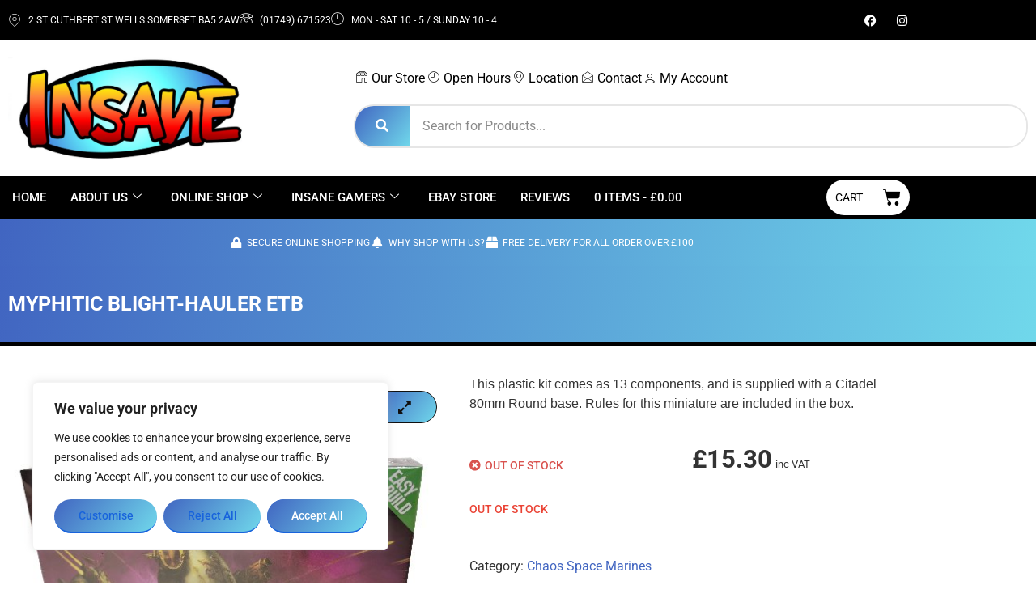

--- FILE ---
content_type: text/css
request_url: https://www.insanegames.com/wp-content/uploads/elementor/css/post-1532.css?ver=1769087007
body_size: 24858
content:
.elementor-1532 .elementor-element.elementor-element-7a7e894:not(.elementor-motion-effects-element-type-background), .elementor-1532 .elementor-element.elementor-element-7a7e894 > .elementor-motion-effects-container > .elementor-motion-effects-layer{background-color:#000000;}.elementor-1532 .elementor-element.elementor-element-7a7e894{transition:background 0.3s, border 0.3s, border-radius 0.3s, box-shadow 0.3s;}.elementor-1532 .elementor-element.elementor-element-7a7e894 > .elementor-background-overlay{transition:background 0.3s, border-radius 0.3s, opacity 0.3s;}.elementor-bc-flex-widget .elementor-1532 .elementor-element.elementor-element-066c5ae.elementor-column .elementor-widget-wrap{align-items:center;}.elementor-1532 .elementor-element.elementor-element-066c5ae.elementor-column.elementor-element[data-element_type="column"] > .elementor-widget-wrap.elementor-element-populated{align-content:center;align-items:center;}.elementor-widget-icon-list .elementor-icon-list-item:not(:last-child):after{border-color:var( --e-global-color-text );}.elementor-widget-icon-list .elementor-icon-list-icon i{color:var( --e-global-color-primary );}.elementor-widget-icon-list .elementor-icon-list-icon svg{fill:var( --e-global-color-primary );}.elementor-widget-icon-list .elementor-icon-list-item > .elementor-icon-list-text, .elementor-widget-icon-list .elementor-icon-list-item > a{font-family:var( --e-global-typography-text-font-family ), Sans-serif;font-weight:var( --e-global-typography-text-font-weight );}.elementor-widget-icon-list .elementor-icon-list-text{color:var( --e-global-color-secondary );}.elementor-1532 .elementor-element.elementor-element-da15235 .elementor-icon-list-items:not(.elementor-inline-items) .elementor-icon-list-item:not(:last-child){padding-block-end:calc(50px/2);}.elementor-1532 .elementor-element.elementor-element-da15235 .elementor-icon-list-items:not(.elementor-inline-items) .elementor-icon-list-item:not(:first-child){margin-block-start:calc(50px/2);}.elementor-1532 .elementor-element.elementor-element-da15235 .elementor-icon-list-items.elementor-inline-items .elementor-icon-list-item{margin-inline:calc(50px/2);}.elementor-1532 .elementor-element.elementor-element-da15235 .elementor-icon-list-items.elementor-inline-items{margin-inline:calc(-50px/2);}.elementor-1532 .elementor-element.elementor-element-da15235 .elementor-icon-list-items.elementor-inline-items .elementor-icon-list-item:after{inset-inline-end:calc(-50px/2);}.elementor-1532 .elementor-element.elementor-element-da15235 .elementor-icon-list-icon i{color:#FFFFFF;transition:color 0.3s;}.elementor-1532 .elementor-element.elementor-element-da15235 .elementor-icon-list-icon svg{fill:#FFFFFF;transition:fill 0.3s;}.elementor-1532 .elementor-element.elementor-element-da15235{--e-icon-list-icon-size:16px;--icon-vertical-offset:0px;}.elementor-1532 .elementor-element.elementor-element-da15235 .elementor-icon-list-item > .elementor-icon-list-text, .elementor-1532 .elementor-element.elementor-element-da15235 .elementor-icon-list-item > a{font-family:"Roboto", Sans-serif;font-size:12px;font-weight:400;text-transform:uppercase;}.elementor-1532 .elementor-element.elementor-element-da15235 .elementor-icon-list-text{color:#FFFFFF;transition:color 0.3s;}.elementor-1532 .elementor-element.elementor-element-f6b6f08{--grid-template-columns:repeat(0, auto);--icon-size:15px;--grid-column-gap:5px;--grid-row-gap:0px;}.elementor-1532 .elementor-element.elementor-element-f6b6f08 .elementor-widget-container{text-align:right;}.elementor-1532 .elementor-element.elementor-element-f6b6f08 .elementor-social-icon{background-color:#000000;}.elementor-1532 .elementor-element.elementor-element-30e8c88{margin-top:10px;margin-bottom:10px;}.elementor-widget-image .widget-image-caption{color:var( --e-global-color-text );font-family:var( --e-global-typography-text-font-family ), Sans-serif;font-weight:var( --e-global-typography-text-font-weight );}.elementor-1532 .elementor-element.elementor-element-31231fc{text-align:start;}.elementor-bc-flex-widget .elementor-1532 .elementor-element.elementor-element-6ab1bf4.elementor-column .elementor-widget-wrap{align-items:center;}.elementor-1532 .elementor-element.elementor-element-6ab1bf4.elementor-column.elementor-element[data-element_type="column"] > .elementor-widget-wrap.elementor-element-populated{align-content:center;align-items:center;}.elementor-1532 .elementor-element.elementor-element-5262c76 .elementor-icon-list-icon i{color:#000000;transition:color 0.3s;}.elementor-1532 .elementor-element.elementor-element-5262c76 .elementor-icon-list-icon svg{fill:#000000;transition:fill 0.3s;}.elementor-1532 .elementor-element.elementor-element-5262c76 .elementor-icon-list-item:hover .elementor-icon-list-icon i{color:#FEBA20;}.elementor-1532 .elementor-element.elementor-element-5262c76 .elementor-icon-list-item:hover .elementor-icon-list-icon svg{fill:#FEBA20;}.elementor-1532 .elementor-element.elementor-element-5262c76{--e-icon-list-icon-size:14px;--icon-vertical-offset:0px;}.elementor-1532 .elementor-element.elementor-element-5262c76 .elementor-icon-list-item > .elementor-icon-list-text, .elementor-1532 .elementor-element.elementor-element-5262c76 .elementor-icon-list-item > a{font-family:"Roboto", Sans-serif;font-weight:400;}.elementor-1532 .elementor-element.elementor-element-5262c76 .elementor-icon-list-item:hover .elementor-icon-list-text{color:#FEBA20;}.elementor-1532 .elementor-element.elementor-element-5262c76 .elementor-icon-list-text{transition:color 0.3s;}.elementor-1532 .elementor-element.elementor-element-378ed8f .shopengine-advanced-search .shopengine-category-select-wraper{display:none;}.rtl .elementor-1532 .elementor-element.elementor-element-378ed8f.elementor-align-right .shopengine-category-select-wraper:before{right:auto;left:0;}.rtl .elementor-1532 .elementor-element.elementor-element-378ed8f.elementor-align-left .shopengine-category-select-wraper:before{left:auto;right:0;}.elementor-1532 .elementor-element.elementor-element-378ed8f .shopengine-advanced-search .shopengine-search-product{grid-template-columns:repeat(2, 1fr);}.elementor-1532 .elementor-element.elementor-element-378ed8f .shopengine-advanced-search .shopengine-category-name{display:none;}.elementor-1532 .elementor-element.elementor-element-378ed8f .shopengine-advanced-search .search-input-group :is(  button, input, select ){height:38px;}.elementor-1532 .elementor-element.elementor-element-378ed8f .shopengine-advanced-search .search-input-group{overflow:hidden;border-radius:25px 25px 25px 25px;}.rtl .elementor-1532 .elementor-element.elementor-element-378ed8f .shopengine-advanced-search .search-input-group{overflow:hidden;border-radius:25px 25px 25px 25px;}.elementor-1532 .elementor-element.elementor-element-378ed8f .shopengine-advanced-search :is( .search-input-group ){border-style:solid;border-width:1px 1px 1px 1px;}.rtl .elementor-1532 .elementor-element.elementor-element-378ed8f .shopengine-advanced-search :is( .search-input-group ){border-width:1px 1px 1px 1px;}.elementor-1532 .elementor-element.elementor-element-378ed8f .shopengine-advanced-search .search-input-group input,
					.elementor-1532 .elementor-element.elementor-element-378ed8f .shopengine-advanced-search .search-input-group input::placeholder{color:#3E3E3E;}.elementor-1532 .elementor-element.elementor-element-378ed8f .shopengine-advanced-search .search-input-group :is(  input ){background:#ffffff;}.elementor-1532 .elementor-element.elementor-element-378ed8f .shopengine-advanced-search .search-input-group :is( input, input::placeholder ){font-size:16px;font-weight:400;}.elementor-1532 .elementor-element.elementor-element-378ed8f .shopengine-advanced-search .search-input-group :is(  button ) i, .elementor-1532 .elementor-element.elementor-element-378ed8f .shopengine-search-text{color:#3E3E3E;}.elementor-1532 .elementor-element.elementor-element-378ed8f .shopengine-advanced-search :is( .search-input-group button, .search-input-group ){background:#E6E6E6;border-color:#E6E6E6;}.elementor-1532 .elementor-element.elementor-element-378ed8f .shopengine-advanced-search .search-input-group :is(  button ){flex:0 0 40px;}.elementor-1532 .elementor-element.elementor-element-378ed8f .shopengine-advanced-search .search-input-group :is( select ){color:#3E3E3E;font-size:15px;font-weight:500;line-height:18px;}.elementor-1532 .elementor-element.elementor-element-378ed8f .shopengine-category-select-wraper{background-color:#E6E6E6;}.elementor-1532 .elementor-element.elementor-element-378ed8f .shopengine-ele-nav-search-select{background-color:transparent;}.elementor-1532 .elementor-element.elementor-element-378ed8f .shopengine-search-result-container{left:0px;width:calc(100% - 0px);}.rtl .elementor-1532 .elementor-element.elementor-element-378ed8f .shopengine-search-result-container{right:0px;width:calc(100% - 0px);}.elementor-1532 .elementor-element.elementor-element-378ed8f .shopengine-advanced-search .shopengine-search-product__item--title a{color:#3E3E3E;font-size:15px;font-weight:500;line-height:18px;}.elementor-1532 .elementor-element.elementor-element-378ed8f .shopengine-advanced-search .shopengine-search-product__item--title a:hover{color:#F03D3F;}.elementor-1532 .elementor-element.elementor-element-378ed8f .shopengine-advanced-search .shopengine-search-product__item--price ins .amount{color:#101010;}.elementor-1532 .elementor-element.elementor-element-378ed8f .shopengine-advanced-search .shopengine-search-product__item--price del .amount{color:#999999;}.elementor-1532 .elementor-element.elementor-element-378ed8f .shopengine-advanced-search .shopengine-search-product__item--price .amount{font-size:14px;font-weight:500;}.elementor-1532 .elementor-element.elementor-element-378ed8f .shopengine-advanced-search .shopengine-discount-badge{display:none;color:#ffffff;}.elementor-1532 .elementor-element.elementor-element-378ed8f .shopengine-advanced-search .shopengine-discount-badge {background-color:#F54F29;}.elementor-1532 .elementor-element.elementor-element-378ed8f .shopengine-advanced-search .shopengine-search-product__item--price .shopengine-discount-badge{font-size:14px;font-weight:500;}.elementor-1532 .elementor-element.elementor-element-378ed8f .shopengine-advanced-search .shopengine-product-rating .star-rating, .elementor-1532 .elementor-element.elementor-element-378ed8f .shopengine-advanced-search .shopengine-product-rating .rating-count{font-size:10px;}.elementor-1532 .elementor-element.elementor-element-378ed8f .shopengine-product-rating .star-rating::before{color:#fec42d;}.elementor-1532 .elementor-element.elementor-element-378ed8f .shopengine-product-rating .star-rating span::before{color:#fec42d;}.elementor-1532 .elementor-element.elementor-element-378ed8f .shopengine-product-rating .rating-count{color:#858585;}.elementor-1532 .elementor-element.elementor-element-378ed8f .shopengine-search-more-btn{color:#565969;}.elementor-1532 .elementor-element.elementor-element-378ed8f .shopengine-advanced-search .shopengine-search-more-btn{background-color:rgba(86, 89, 105, 0.1);}.elementor-1532 .elementor-element.elementor-element-378ed8f .shopengine-advanced-search .shopengine-search-product__item:hover .shopengine-search-more-btn{background-color:#F03D3F;}.elementor-1532 .elementor-element.elementor-element-378ed8f .shopengine-advanced-search .shopengine-search-product__item{padding:10px 10px 10px 10px;}.rtl .elementor-1532 .elementor-element.elementor-element-378ed8f .shopengine-advanced-search .shopengine-search-product__item{padding:10px 10px 10px 10px;}.elementor-1532 .elementor-element.elementor-element-378ed8f .shopengine-advanced-search :is( .shopengine-product-search-result, .shopengine-search-product__item){border-style:solid;border-width:1px 1px 1px 1px;border-color:#E6E6E6;}.rtl .elementor-1532 .elementor-element.elementor-element-378ed8f .shopengine-advanced-search :is( .shopengine-product-search-result, .shopengine-search-product__item){border-width:1px 1px 1px 1px;}.elementor-1532 .elementor-element.elementor-element-378ed8f .shopengine-search-more-products{color:#F03D3F;}.elementor-1532 .elementor-element.elementor-element-378ed8f .shopengine-search-more-products:hover{color:#bd1517;}.elementor-1532 .elementor-element.elementor-element-0a20764 > .elementor-container > .elementor-column > .elementor-widget-wrap{align-content:center;align-items:center;}.elementor-1532 .elementor-element.elementor-element-0a20764:not(.elementor-motion-effects-element-type-background), .elementor-1532 .elementor-element.elementor-element-0a20764 > .elementor-motion-effects-container > .elementor-motion-effects-layer{background-color:#000000;}.elementor-1532 .elementor-element.elementor-element-0a20764{transition:background 0.3s, border 0.3s, border-radius 0.3s, box-shadow 0.3s;padding:5px 0px 5px 0px;}.elementor-1532 .elementor-element.elementor-element-0a20764 > .elementor-background-overlay{transition:background 0.3s, border-radius 0.3s, opacity 0.3s;}.elementor-bc-flex-widget .elementor-1532 .elementor-element.elementor-element-7b01b20.elementor-column .elementor-widget-wrap{align-items:center;}.elementor-1532 .elementor-element.elementor-element-7b01b20.elementor-column.elementor-element[data-element_type="column"] > .elementor-widget-wrap.elementor-element-populated{align-content:center;align-items:center;}.elementor-1532 .elementor-element.elementor-element-19c7fb3 .elementskit-navbar-nav .elementskit-submenu-panel > li > a{background-color:#000000;text-transform:uppercase;padding:15px 15px 15px 15px;color:#FFFFFF;}.elementor-1532 .elementor-element.elementor-element-19c7fb3 .elementskit-navbar-nav .elementskit-submenu-panel{background-color:#000000;border-radius:0px 0px 0px 0px;min-width:220px;}.elementor-1532 .elementor-element.elementor-element-19c7fb3 .elementskit-menu-container{height:30px;background-color:#000000;border-radius:0px 0px 0px 0px;}.elementor-1532 .elementor-element.elementor-element-19c7fb3 .elementskit-navbar-nav > li > a{text-transform:uppercase;color:#FFFFFF;border-style:none;padding:0px 15px 0px 15px;}.elementor-1532 .elementor-element.elementor-element-19c7fb3 .elementskit-navbar-nav > li > a:hover{color:#FEBA20;}.elementor-1532 .elementor-element.elementor-element-19c7fb3 .elementskit-navbar-nav > li > a:focus{color:#FEBA20;}.elementor-1532 .elementor-element.elementor-element-19c7fb3 .elementskit-navbar-nav > li > a:active{color:#FEBA20;}.elementor-1532 .elementor-element.elementor-element-19c7fb3 .elementskit-navbar-nav > li:hover > a{color:#FEBA20;}.elementor-1532 .elementor-element.elementor-element-19c7fb3 .elementskit-navbar-nav > li:hover > a .elementskit-submenu-indicator{color:#FEBA20;}.elementor-1532 .elementor-element.elementor-element-19c7fb3 .elementskit-navbar-nav > li > a:hover .elementskit-submenu-indicator{color:#FEBA20;}.elementor-1532 .elementor-element.elementor-element-19c7fb3 .elementskit-navbar-nav > li > a:focus .elementskit-submenu-indicator{color:#FEBA20;}.elementor-1532 .elementor-element.elementor-element-19c7fb3 .elementskit-navbar-nav > li > a:active .elementskit-submenu-indicator{color:#FEBA20;}.elementor-1532 .elementor-element.elementor-element-19c7fb3 .elementskit-navbar-nav > li.current-menu-item > a{color:#FEBA20;}.elementor-1532 .elementor-element.elementor-element-19c7fb3 .elementskit-navbar-nav > li.current-menu-ancestor > a{color:#FEBA20;}.elementor-1532 .elementor-element.elementor-element-19c7fb3 .elementskit-navbar-nav > li.current-menu-ancestor > a .elementskit-submenu-indicator{color:#FEBA20;}.elementor-1532 .elementor-element.elementor-element-19c7fb3 .elementskit-navbar-nav > li > a .elementskit-submenu-indicator{color:#FFFFFF;fill:#FFFFFF;}.elementor-1532 .elementor-element.elementor-element-19c7fb3 .elementskit-navbar-nav > li > a .ekit-submenu-indicator-icon{color:#FFFFFF;fill:#FFFFFF;}.elementor-1532 .elementor-element.elementor-element-19c7fb3 .elementskit-navbar-nav .elementskit-submenu-panel > li > a:hover{color:#FEBA20;}.elementor-1532 .elementor-element.elementor-element-19c7fb3 .elementskit-navbar-nav .elementskit-submenu-panel > li > a:focus{color:#FEBA20;}.elementor-1532 .elementor-element.elementor-element-19c7fb3 .elementskit-navbar-nav .elementskit-submenu-panel > li > a:active{color:#FEBA20;}.elementor-1532 .elementor-element.elementor-element-19c7fb3 .elementskit-navbar-nav .elementskit-submenu-panel > li:hover > a{color:#FEBA20;}.elementor-1532 .elementor-element.elementor-element-19c7fb3 .elementskit-navbar-nav .elementskit-submenu-panel > li.current-menu-item > a{color:#FEBA20 !important;}.elementor-1532 .elementor-element.elementor-element-19c7fb3 .elementskit-submenu-panel{padding:15px 0px 15px 0px;}.elementor-1532 .elementor-element.elementor-element-19c7fb3 .elementskit-menu-hamburger{float:left;}.elementor-1532 .elementor-element.elementor-element-19c7fb3 .elementskit-menu-hamburger .elementskit-menu-hamburger-icon{background-color:#FFFFFF;}.elementor-1532 .elementor-element.elementor-element-19c7fb3 .elementskit-menu-hamburger > .ekit-menu-icon{color:#FFFFFF;}.elementor-1532 .elementor-element.elementor-element-19c7fb3 .elementskit-menu-hamburger:hover .elementskit-menu-hamburger-icon{background-color:#FEBA20;}.elementor-1532 .elementor-element.elementor-element-19c7fb3 .elementskit-menu-hamburger:hover > .ekit-menu-icon{color:#FEBA20;}.elementor-1532 .elementor-element.elementor-element-19c7fb3 .elementskit-menu-close{color:rgba(51, 51, 51, 1);}.elementor-1532 .elementor-element.elementor-element-19c7fb3 .elementskit-menu-close:hover{color:rgba(0, 0, 0, 0.5);}.elementor-bc-flex-widget .elementor-1532 .elementor-element.elementor-element-68b9b59.elementor-column .elementor-widget-wrap{align-items:center;}.elementor-1532 .elementor-element.elementor-element-68b9b59.elementor-column.elementor-element[data-element_type="column"] > .elementor-widget-wrap.elementor-element-populated{align-content:center;align-items:center;}.elementor-1532 .elementor-element.elementor-element-979e7d0 .wpr-mini-cart-wrap{text-align:right;}.elementor-1532 .elementor-element.elementor-element-979e7d0 .wpr-mini-cart-btn-icon{color:#000000;font-size:22px;}.elementor-1532 .elementor-element.elementor-element-979e7d0 .wpr-mini-cart-btn-icon svg{fill:#000000;width:22px;height:22px;}.elementor-1532 .elementor-element.elementor-element-979e7d0 .wpr-mini-cart-toggle-btn{color:#000000;background-color:#FFFFFF;border-color:#E8E8E8;padding:11px 11px 11px 11px;border-style:none;border-radius:25px 25px 25px 25px;}.elementor-1532 .elementor-element.elementor-element-979e7d0 .wpr-mini-cart-toggle-btn, .elementor-1532 .elementor-element.elementor-element-979e7d0 .wpr-mini-cart-icon-count{font-size:14px;text-transform:uppercase;font-style:normal;}.elementor-1532 .elementor-element.elementor-element-979e7d0 .wpr-mini-cart-btn-text{margin-right:25px;}.elementor-1532 .elementor-element.elementor-element-979e7d0 .wpr-mini-cart-btn-price{margin-right:25px;}.elementor-1532 .elementor-element.elementor-element-979e7d0 .wpr-mini-cart-icon-count{color:#FFF;background-color:#f0431c;font-size:16px;width:33px;height:33px;bottom:72%;left:72%;}.elementor-1532 .elementor-element.elementor-element-1110a66:not(.elementor-motion-effects-element-type-background), .elementor-1532 .elementor-element.elementor-element-1110a66 > .elementor-motion-effects-container > .elementor-motion-effects-layer{background-color:transparent;background-image:linear-gradient(100deg, #4165C1 0%, #70D8EB 100%);}.elementor-1532 .elementor-element.elementor-element-1110a66{border-style:solid;border-width:0px 0px 0px 0px;border-color:#000000;transition:background 0.3s, border 0.3s, border-radius 0.3s, box-shadow 0.3s;}.elementor-1532 .elementor-element.elementor-element-1110a66 > .elementor-background-overlay{transition:background 0.3s, border-radius 0.3s, opacity 0.3s;}.elementor-bc-flex-widget .elementor-1532 .elementor-element.elementor-element-b93f8b7.elementor-column .elementor-widget-wrap{align-items:center;}.elementor-1532 .elementor-element.elementor-element-b93f8b7.elementor-column.elementor-element[data-element_type="column"] > .elementor-widget-wrap.elementor-element-populated{align-content:center;align-items:center;}.elementor-1532 .elementor-element.elementor-element-e63dd29 > .elementor-widget-container{padding:10px 0px 10px 0px;}.elementor-1532 .elementor-element.elementor-element-e63dd29 .elementor-icon-list-items:not(.elementor-inline-items) .elementor-icon-list-item:not(:last-child){padding-block-end:calc(50px/2);}.elementor-1532 .elementor-element.elementor-element-e63dd29 .elementor-icon-list-items:not(.elementor-inline-items) .elementor-icon-list-item:not(:first-child){margin-block-start:calc(50px/2);}.elementor-1532 .elementor-element.elementor-element-e63dd29 .elementor-icon-list-items.elementor-inline-items .elementor-icon-list-item{margin-inline:calc(50px/2);}.elementor-1532 .elementor-element.elementor-element-e63dd29 .elementor-icon-list-items.elementor-inline-items{margin-inline:calc(-50px/2);}.elementor-1532 .elementor-element.elementor-element-e63dd29 .elementor-icon-list-items.elementor-inline-items .elementor-icon-list-item:after{inset-inline-end:calc(-50px/2);}.elementor-1532 .elementor-element.elementor-element-e63dd29 .elementor-icon-list-icon i{color:#FFFFFF;transition:color 0.3s;}.elementor-1532 .elementor-element.elementor-element-e63dd29 .elementor-icon-list-icon svg{fill:#FFFFFF;transition:fill 0.3s;}.elementor-1532 .elementor-element.elementor-element-e63dd29{--e-icon-list-icon-size:14px;--icon-vertical-offset:0px;}.elementor-1532 .elementor-element.elementor-element-e63dd29 .elementor-icon-list-item > .elementor-icon-list-text, .elementor-1532 .elementor-element.elementor-element-e63dd29 .elementor-icon-list-item > a{font-family:"Roboto", Sans-serif;font-size:12px;font-weight:400;text-transform:uppercase;}.elementor-1532 .elementor-element.elementor-element-e63dd29 .elementor-icon-list-text{color:#FFFFFF;transition:color 0.3s;}.elementor-1532 .elementor-element.elementor-element-e63dd29 .elementor-icon-list-item:hover .elementor-icon-list-text{color:#FEBA20;}@media(min-width:768px){.elementor-1532 .elementor-element.elementor-element-7b01b20{width:88.858%;}.elementor-1532 .elementor-element.elementor-element-68b9b59{width:10.447%;}}@media(max-width:1024px){.elementor-1532 .elementor-element.elementor-element-5262c76 .elementor-icon-list-item > .elementor-icon-list-text, .elementor-1532 .elementor-element.elementor-element-5262c76 .elementor-icon-list-item > a{font-size:13px;}.elementor-1532 .elementor-element.elementor-element-378ed8f .shopengine-advanced-search .shopengine-category-select-wraper{display:none;}.elementor-1532 .elementor-element.elementor-element-19c7fb3 .elementskit-nav-identity-panel{padding:10px 0px 10px 0px;}.elementor-1532 .elementor-element.elementor-element-19c7fb3 .elementskit-menu-container{max-width:350px;border-radius:0px 0px 0px 0px;}.elementor-1532 .elementor-element.elementor-element-19c7fb3 .elementskit-navbar-nav > li > a{color:#FFFFFF;padding:10px 15px 10px 15px;}.elementor-1532 .elementor-element.elementor-element-19c7fb3 .elementskit-navbar-nav .elementskit-submenu-panel > li > a{padding:15px 15px 15px 15px;color:#FFFFFF;}.elementor-1532 .elementor-element.elementor-element-19c7fb3 .elementskit-navbar-nav .elementskit-submenu-panel{border-radius:0px 0px 0px 0px;}.elementor-1532 .elementor-element.elementor-element-19c7fb3 .elementskit-menu-hamburger{padding:8px 8px 8px 8px;width:45px;border-radius:3px;}.elementor-1532 .elementor-element.elementor-element-19c7fb3 .elementskit-menu-close{padding:8px 8px 8px 8px;margin:12px 12px 12px 12px;width:45px;border-radius:3px;}.elementor-1532 .elementor-element.elementor-element-19c7fb3 .elementskit-nav-logo > img{max-width:250px;max-height:96px;}.elementor-1532 .elementor-element.elementor-element-19c7fb3 .elementskit-nav-logo{margin:5px 0px 5px 0px;padding:0px 0px 0px 0px;}}@media(max-width:767px){.elementor-1532 .elementor-element.elementor-element-f6b6f08 .elementor-widget-container{text-align:center;}.elementor-1532 .elementor-element.elementor-element-f6b6f08 > .elementor-widget-container{margin:6px 0px 0px 0px;}.elementor-1532 .elementor-element.elementor-element-a81d349{width:50%;}.elementor-1532 .elementor-element.elementor-element-31231fc{text-align:center;}.elementor-1532 .elementor-element.elementor-element-6ab1bf4{width:50%;}.elementor-1532 .elementor-element.elementor-element-378ed8f .shopengine-advanced-search .shopengine-category-select-wraper{display:none;}.elementor-1532 .elementor-element.elementor-element-7b01b20{width:50%;}.elementor-1532 .elementor-element.elementor-element-19c7fb3 .elementskit-nav-logo > img{max-width:260px;max-height:100px;}.elementor-1532 .elementor-element.elementor-element-68b9b59{width:50%;}.elementor-1532 .elementor-element.elementor-element-b93f8b7{width:100%;}}

--- FILE ---
content_type: text/css
request_url: https://www.insanegames.com/wp-content/uploads/elementor/css/post-1753.css?ver=1769087007
body_size: 3093
content:
.elementor-1753 .elementor-element.elementor-element-559a184:not(.elementor-motion-effects-element-type-background), .elementor-1753 .elementor-element.elementor-element-559a184 > .elementor-motion-effects-container > .elementor-motion-effects-layer{background-color:#000000;}.elementor-1753 .elementor-element.elementor-element-559a184{transition:background 0.3s, border 0.3s, border-radius 0.3s, box-shadow 0.3s;padding:25px 0px 25px 0px;}.elementor-1753 .elementor-element.elementor-element-559a184 > .elementor-background-overlay{transition:background 0.3s, border-radius 0.3s, opacity 0.3s;}.elementor-1753 .elementor-element.elementor-element-04d2747 .elementor-element-populated a{color:#FFFFFF;}.elementor-widget-icon-list .elementor-icon-list-item:not(:last-child):after{border-color:var( --e-global-color-text );}.elementor-widget-icon-list .elementor-icon-list-icon i{color:var( --e-global-color-primary );}.elementor-widget-icon-list .elementor-icon-list-icon svg{fill:var( --e-global-color-primary );}.elementor-widget-icon-list .elementor-icon-list-item > .elementor-icon-list-text, .elementor-widget-icon-list .elementor-icon-list-item > a{font-family:var( --e-global-typography-text-font-family ), Sans-serif;font-weight:var( --e-global-typography-text-font-weight );}.elementor-widget-icon-list .elementor-icon-list-text{color:var( --e-global-color-secondary );}.elementor-1753 .elementor-element.elementor-element-72ac204 .elementor-icon-list-items:not(.elementor-inline-items) .elementor-icon-list-item:not(:last-child){padding-block-end:calc(50px/2);}.elementor-1753 .elementor-element.elementor-element-72ac204 .elementor-icon-list-items:not(.elementor-inline-items) .elementor-icon-list-item:not(:first-child){margin-block-start:calc(50px/2);}.elementor-1753 .elementor-element.elementor-element-72ac204 .elementor-icon-list-items.elementor-inline-items .elementor-icon-list-item{margin-inline:calc(50px/2);}.elementor-1753 .elementor-element.elementor-element-72ac204 .elementor-icon-list-items.elementor-inline-items{margin-inline:calc(-50px/2);}.elementor-1753 .elementor-element.elementor-element-72ac204 .elementor-icon-list-items.elementor-inline-items .elementor-icon-list-item:after{inset-inline-end:calc(-50px/2);}.elementor-1753 .elementor-element.elementor-element-72ac204 .elementor-icon-list-icon i{transition:color 0.3s;}.elementor-1753 .elementor-element.elementor-element-72ac204 .elementor-icon-list-icon svg{transition:fill 0.3s;}.elementor-1753 .elementor-element.elementor-element-72ac204{--e-icon-list-icon-size:14px;--icon-vertical-offset:0px;}.elementor-1753 .elementor-element.elementor-element-72ac204 .elementor-icon-list-item > .elementor-icon-list-text, .elementor-1753 .elementor-element.elementor-element-72ac204 .elementor-icon-list-item > a{font-family:"Roboto", Sans-serif;font-weight:400;}.elementor-1753 .elementor-element.elementor-element-72ac204 .elementor-icon-list-text{color:#FFFFFF;transition:color 0.3s;}.elementor-widget-image .widget-image-caption{color:var( --e-global-color-text );font-family:var( --e-global-typography-text-font-family ), Sans-serif;font-weight:var( --e-global-typography-text-font-weight );}

--- FILE ---
content_type: text/css
request_url: https://www.insanegames.com/wp-content/uploads/elementor/css/post-1527.css?ver=1769087007
body_size: 1952
content:
.elementor-kit-1527{--e-global-color-primary:#6EC1E4;--e-global-color-secondary:#000000;--e-global-color-text:#000000;--e-global-color-accent:#61CE70;--e-global-typography-primary-font-family:"Roboto";--e-global-typography-primary-font-weight:600;--e-global-typography-secondary-font-family:"Roboto Slab";--e-global-typography-secondary-font-weight:400;--e-global-typography-text-font-family:"Roboto";--e-global-typography-text-font-weight:400;--e-global-typography-accent-font-family:"Roboto";--e-global-typography-accent-font-weight:500;}.elementor-kit-1527 button,.elementor-kit-1527 input[type="button"],.elementor-kit-1527 input[type="submit"],.elementor-kit-1527 .elementor-button{background-color:transparent;text-decoration:none;color:#FFFFFF;background-image:linear-gradient(128deg, #4165C1 0%, #70D8EB 100%);border-style:solid;border-width:0px 0px 2px 0px;border-color:#000000;border-radius:25px 25px 25px 25px;}.elementor-kit-1527 button:hover,.elementor-kit-1527 button:focus,.elementor-kit-1527 input[type="button"]:hover,.elementor-kit-1527 input[type="button"]:focus,.elementor-kit-1527 input[type="submit"]:hover,.elementor-kit-1527 input[type="submit"]:focus,.elementor-kit-1527 .elementor-button:hover,.elementor-kit-1527 .elementor-button:focus{background-color:transparent;color:#FFFFFF;background-image:linear-gradient(83deg, #70D8EB 0%, #4165C1 100%);}.elementor-kit-1527 a{color:#4165C1;}.elementor-section.elementor-section-boxed > .elementor-container{max-width:1140px;}.e-con{--container-max-width:1140px;}.elementor-widget:not(:last-child){margin-block-end:20px;}.elementor-element{--widgets-spacing:20px 20px;--widgets-spacing-row:20px;--widgets-spacing-column:20px;}{}h1.entry-title{display:var(--page-title-display);}@media(max-width:1024px){.elementor-section.elementor-section-boxed > .elementor-container{max-width:1024px;}.e-con{--container-max-width:1024px;}}@media(max-width:767px){.elementor-section.elementor-section-boxed > .elementor-container{max-width:767px;}.e-con{--container-max-width:767px;}}

--- FILE ---
content_type: text/css
request_url: https://www.insanegames.com/wp-content/uploads/elementor/css/post-1747.css?ver=1769087215
body_size: 51738
content:
.elementor-1747 .elementor-element.elementor-element-a056b72:not(.elementor-motion-effects-element-type-background), .elementor-1747 .elementor-element.elementor-element-a056b72 > .elementor-motion-effects-container > .elementor-motion-effects-layer{background-color:transparent;background-image:linear-gradient(100deg, #4165C1 0%, #70D8EB 100%);}.elementor-1747 .elementor-element.elementor-element-a056b72{border-style:solid;border-width:0px 0px 5px 0px;border-color:#000000;transition:background 0.3s, border 0.3s, border-radius 0.3s, box-shadow 0.3s;}.elementor-1747 .elementor-element.elementor-element-a056b72 > .elementor-background-overlay{transition:background 0.3s, border-radius 0.3s, opacity 0.3s;}.elementor-1747 .elementor-element.elementor-element-df89b4b .product-title{margin:0;padding:0;color:#FFFFFF;font-size:25px;font-weight:700;text-transform:uppercase;line-height:24px;letter-spacing:0.1px;}.elementor-1747 .elementor-element.elementor-element-df89b4b > .elementor-widget-container{padding:25px 0px 25px 0px;}.elementor-1747 .elementor-element.elementor-element-4f3d198{margin-top:25px;margin-bottom:0px;}.elementor-1747 .elementor-element.elementor-element-898da1b .shopengine-product-image .woocommerce-product-gallery__image img{border-radius:25px;}.elementor-1747 .elementor-element.elementor-element-898da1b:not(.shopengine_image_gallery_position_bottom) .shopengine-gallery-wrapper{width:20%;}.elementor-1747 .elementor-element.elementor-element-898da1b.shopengine_image_gallery_position_bottom .flex-control-thumbs li{flex:0 0 20%;}.elementor-1747 .elementor-element.elementor-element-898da1b.shopengine_image_gallery_position_left .flex-viewport, .elementor-1747 .elementor-element.elementor-element-898da1b.shopengine_image_gallery_position_right .flex-viewport{width:calc(100% - 20%);}.elementor-1747 .elementor-element.elementor-element-898da1b.shopengine_image_gallery_position_left .shopengine-product-image .onsale, .elementor-1747 .elementor-element.elementor-element-898da1b.shopengine_image_gallery_position_left .shopengine-product-image-toggle{margin-left:20%;}.elementor-1747 .elementor-element.elementor-element-898da1b.shopengine_image_gallery_position_right .shopengine-product-image .onsale, .elementor-1747 .elementor-element.elementor-element-898da1b.shopengine_image_gallery_position_right .shopengine-product-image-toggle{margin-right:20%;}.elementor-1747 .elementor-element.elementor-element-898da1b .shopengine-widget .shopengine-product-image .images.woocommerce-product-gallery .flex-control-thumbs li img{border-radius:25px;}.elementor-1747 .elementor-element.elementor-element-898da1b .shopengine-product-image .flex-control-thumbs li{padding-left:5px;padding-right:5px;padding-top:5px;padding-bottom:5px;}.elementor-1747 .elementor-element.elementor-element-898da1b .shopengine-product-image .flex-control-thumbs{margin-left:-5px;margin-right:-5px;margin-top:5px;margin-bottom:-5px;}.elementor-1747 .elementor-element.elementor-element-898da1b .shopengine-product-image .product-thumbs-slider:not( .owl-loaded ){padding-left:5px;padding-right:5px;padding-top:5px;padding-bottom:5px;}.elementor-1747 .elementor-element.elementor-element-898da1b .shopengine-product-image .product-thumbs-slider .owl-stage{padding-left:5px;padding-right:5px;padding-top:5px;padding-bottom:5px;}.elementor-1747 .elementor-element.elementor-element-898da1b .shopengine-product-image .product-thumbs-slider{margin-top:5px;}.elementor-1747 .elementor-element.elementor-element-898da1b .shopengine-product-image .shopengine-product-image-toggle{color:#101010;border:1px solid #101010;box-shadow:none;-webkit-box-shadow:none;background-color:#ffffff;font-size:18px;height:40px;width:80px;border-radius:100px;}.elementor-1747 .elementor-element.elementor-element-898da1b .shopengine-product-image .shopengine-product-image-toggle svg{width:18px;}.elementor-1747 .elementor-element.elementor-element-898da1b .shopengine-product-image .onsale{color:#ffffff;background-color:#8fa775;font-size:16px;line-height:20px;height:70px;width:70px;border-radius:70px;}.elementor-1747 .elementor-element.elementor-element-898da1b .shopengine-product-image .flex-direction-nav .flex-prev:before, .shopengine-widget .shopengine-product-image .flex-direction-nav .flex-next:before{font-size:16px;color:#101010;background-color:#fff;}.elementor-bc-flex-widget .elementor-1747 .elementor-element.elementor-element-582f086.elementor-column .elementor-widget-wrap{align-items:center;}.elementor-1747 .elementor-element.elementor-element-582f086.elementor-column.elementor-element[data-element_type="column"] > .elementor-widget-wrap.elementor-element-populated{align-content:center;align-items:center;}.elementor-1747 .elementor-element.elementor-element-f4ba32c .shopengine-product-stock p{font-size:14px;font-weight:500;text-transform:uppercase;line-height:17px;}.elementor-1747 .elementor-element.elementor-element-f4ba32c .shopengine-product-stock .in-stock{color:#169543;}.elementor-1747 .elementor-element.elementor-element-f4ba32c .shopengine-product-stock .in-stock svg{fill:#169543;}.elementor-1747 .elementor-element.elementor-element-f4ba32c .shopengine-product-stock .out-of-stock{color:#d9534f;}.elementor-1747 .elementor-element.elementor-element-f4ba32c .shopengine-product-stock .out-of-stock svg{fill:#d9534f;}.elementor-1747 .elementor-element.elementor-element-f4ba32c .shopengine-product-stock .available-on-backorder{color:#ee9800;}.elementor-1747 .elementor-element.elementor-element-f4ba32c .shopengine-product-stock .available-on-backorder svg{fill:#ee9800;}.elementor-bc-flex-widget .elementor-1747 .elementor-element.elementor-element-02de975.elementor-column .elementor-widget-wrap{align-items:center;}.elementor-1747 .elementor-element.elementor-element-02de975.elementor-column.elementor-element[data-element_type="column"] > .elementor-widget-wrap.elementor-element-populated{align-content:center;align-items:center;}.elementor-1747 .elementor-element.elementor-element-992be91 .price .amount{font-size:31px;font-weight:bold;}.elementor-1747 .elementor-element.elementor-element-fdad68b .shopengine-swatches .stock{text-align:left;display:block;font-size:14px;font-weight:500;text-transform:uppercase;line-height:17px;color:#169543;}.rtl .elementor-1747 .elementor-element.elementor-element-fdad68b.elementor-align-left .shopengine-swatches .stock{text-align:right;}.rtl .elementor-1747 .elementor-element.elementor-element-fdad68b.elementor-align-right .shopengine-swatches .stock{text-align:left;}.elementor-1747 .elementor-element.elementor-element-fdad68b .shopengine-swatches table.variations{text-align:left;}.rtl .elementor-1747 .elementor-element.elementor-element-fdad68b.elementor-align-right .shopengine-swatches table.variations{text-align:left;}.rtl .elementor-1747 .elementor-element.elementor-element-fdad68b.elementor-align-left .shopengine-swatches table.variations{text-align:right;}.elementor-1747 .elementor-element.elementor-element-fdad68b .shopengine-swatches .single_variation_wrap{text-align:left;}.rtl .elementor-1747 .elementor-element.elementor-element-fdad68b.elementor-align-right .shopengine-swatches .single_variation_wrap{text-align:left;}.rtl .elementor-1747 .elementor-element.elementor-element-fdad68b.elementor-align-left .shopengine-swatches .single_variation_wrap{text-align:right;}.elementor-1747 .elementor-element.elementor-element-fdad68b > .elementor-widget-container{margin:15px 0px 0px 0px;}.elementor-1747 .elementor-element.elementor-element-fdad68b .shopengine-swatches .woocommerce-variation-description{display:block;font-size:14px;font-weight:400;line-height:18px;margin:0px 0px 15px 0px;}.elementor-1747 .elementor-element.elementor-element-fdad68b .shopengine-swatches .stock.out-of-stock{color:#EA4335;}.elementor-1747 .elementor-element.elementor-element-fdad68b .shopengine-swatches .cart  .button{font-size:15px;font-weight:600;text-transform:uppercase;line-height:18px;border-style:solid;border-color:#101010;border-radius:5px 5px 5px 5px;}.elementor-1747 .elementor-element.elementor-element-fdad68b .shopengine-swatches .cart .button{color:#FFFFFF;background-color:#101010;border-width:1px 1px 1px 1px;padding:12px 25px 12px 25px;margin:0px 10px 0px 0px;}.elementor-1747 .elementor-element.elementor-element-fdad68b .shopengine-swatches .cart .button:hover{color:#FFFFFF;}.elementor-1747 .elementor-element.elementor-element-fdad68b .shopengine-swatches .cart  .button:hover{background-color:#312b2b;border-color:#312b2b;}.rtl .elementor-1747 .elementor-element.elementor-element-fdad68b .shopengine-swatches .cart .button{border-width:1px 1px 1px 1px;padding:12px 25px 12px 25px;margin:0px 0px 0px 10px;}.rtl .elementor-1747 .elementor-element.elementor-element-fdad68b .shopengine-swatches .cart  .button{border-radius:5px 5px 5px 5px;}.elementor-1747 .elementor-element.elementor-element-fdad68b .shopengine-swatches .quantity .qty{font-size:16px;font-weight:500;letter-spacing:0.5px;color:#101010;background:#FFFFFF;padding:10px 0px 10px 0px;border-style:solid;border-color:#F2F2F2;}.rtl .elementor-1747 .elementor-element.elementor-element-fdad68b .shopengine-swatches .quantity .qty{padding:10px 0px 10px 0px;}.elementor-1747 .elementor-element.elementor-element-fdad68b .shopengine-swatches .quantity-wrap button{border-style:solid;border-color:#F2F2F2;}.elementor-1747 .elementor-element.elementor-element-fdad68b .shopengine-swatches .quantity-wrap.default .quantity .qty{border-width:2px 2px 2px 2px;border-radius:5px 5px 5px 5px;}.rtl .elementor-1747 .elementor-element.elementor-element-fdad68b .shopengine-swatches .quantity-wrap.default .quantity .qty{border-width:2px 2px 2px 2px;border-radius:5px 5px 5px 5px;}.elementor-1747 .elementor-element.elementor-element-fdad68b .shopengine-swatches .quantity-wrap.both .quantity .qty{border-width:2px 0 2px 0;border-radius:0;}.elementor-1747 .elementor-element.elementor-element-fdad68b .shopengine-swatches .quantity-wrap.both .minus{border-width:2px 2px 2px 2px;border-radius:5px 0 0 5px;}.rtl .elementor-1747 .elementor-element.elementor-element-fdad68b .shopengine-swatches .quantity-wrap.both .minus{border-width:2px 2px 2px 2px;border-radius:5px 5px 0 0;}.elementor-1747 .elementor-element.elementor-element-fdad68b .shopengine-swatches .quantity-wrap.both .plus{border-width:2px 2px 2px 2px;border-radius:0 5px 5px 0;}.rtl .elementor-1747 .elementor-element.elementor-element-fdad68b .shopengine-swatches .quantity-wrap.both .plus{border-width:2px 2px 2px 2px;border-radius:0 0 5px 5px;}.elementor-1747 .elementor-element.elementor-element-fdad68b .shopengine-swatches .quantity-wrap.before .quantity .qty{border-width:2px 2px 2px 0;border-radius:0 5px 5px 0;}.rtl .elementor-1747 .elementor-element.elementor-element-fdad68b .shopengine-swatches .quantity-wrap.before .quantity .qty{border-width:2px 0 2px 2px;border-radius:0 0 5px 5px;}.elementor-1747 .elementor-element.elementor-element-fdad68b .shopengine-swatches .quantity-wrap.before .plus{border-width:2px 2px 0 2px;border-radius:5px 0 0 0;}.rtl .elementor-1747 .elementor-element.elementor-element-fdad68b .shopengine-swatches .quantity-wrap.before .plus{border-width:2px 2px 0 2px;}.elementor-1747 .elementor-element.elementor-element-fdad68b .shopengine-swatches .quantity-wrap.before .minus{border-width:2px 2px 2px 2px;border-radius:0 0 0 5px;}.rtl .elementor-1747 .elementor-element.elementor-element-fdad68b .shopengine-swatches .quantity-wrap.before .minus{border-width:2px 2px 2px 2px;border-radius:0 5px 0 0;}.elementor-1747 .elementor-element.elementor-element-fdad68b .shopengine-swatches .quantity-wrap.after .quantity .qty{border-width:2px 0 2px 2px;border-radius:5px 0 0 5px;}.rtl .elementor-1747 .elementor-element.elementor-element-fdad68b .shopengine-swatches .quantity-wrap.after .quantity .qty{border-width:2px 2px 2px 0;border-radius:5px 5px 0 0;}.elementor-1747 .elementor-element.elementor-element-fdad68b .shopengine-swatches .quantity-wrap.after .plus{border-width:2px 2px 0 2px;border-radius:0 5px 0 0;}.rtl .elementor-1747 .elementor-element.elementor-element-fdad68b .shopengine-swatches .quantity-wrap.after .plus{border-width:2px 2px 0 2px;border-radius:0 0 0 5px;}.elementor-1747 .elementor-element.elementor-element-fdad68b .shopengine-swatches .quantity-wrap.after .minus{border-width:2px 2px 2px 2px;border-radius:0 0 5px 0;}.rtl .elementor-1747 .elementor-element.elementor-element-fdad68b .shopengine-swatches .quantity-wrap.after .minus{border-width:2px 2px 2px 2px;}.elementor-1747 .elementor-element.elementor-element-fdad68b .shopengine-swatches .quantity-wrap{margin:0px 10px 0px 0px;}.rtl .elementor-1747 .elementor-element.elementor-element-fdad68b .shopengine-swatches .quantity-wrap{margin:0px 0px 0px 10px;}.elementor-1747 .elementor-element.elementor-element-fdad68b .shopengine-swatches .variations label, .elementor-1747 .elementor-element.elementor-element-fdad68b .shopengine-swatches .variations select{font-size:14px;font-weight:500;line-height:18px;}.elementor-1747 .elementor-element.elementor-element-fdad68b .shopengine-swatches .variations td.label, .elementor-1747 .elementor-element.elementor-element-fdad68b .shopengine-swatches .variations th.label{color:#101010;}.elementor-1747 .elementor-element.elementor-element-fdad68b .shopengine-swatches .variations td.select, .elementor-1747 .elementor-element.elementor-element-fdad68b .shopengine-swatches .variations th.select{color:#101010;}.elementor-1747 .elementor-element.elementor-element-fdad68b .shopengine-swatches .variations tr{flex-direction:row;margin:0px 0px 15px 0px;gap:15px;}.elementor-1747 .elementor-element.elementor-element-fdad68b .shopengine-swatches .variations td.label{width:60px;}.elementor-1747 .elementor-element.elementor-element-fdad68b .shopengine-swatches .variations td.value{width:100%;}.elementor-1747 .elementor-element.elementor-element-fdad68b .shopengine-swatches .woocommerce-variation-description p{color:#666666;}.rtl .elementor-1747 .elementor-element.elementor-element-fdad68b .shopengine-swatches .woocommerce-variation-description{margin:0px 0px 15px 0px;}.elementor-1747 .elementor-element.elementor-element-fdad68b .shopengine-swatches :is(.price, .price del, .price ins ){font-size:18px;font-weight:700;line-height:24px;color:#101010;}.elementor-1747 .elementor-element.elementor-element-fdad68b .shopengine-swatches .price ins .amount{background:transparent;color:#101010;}.elementor-1747 .elementor-element.elementor-element-fdad68b .shopengine-swatches .shopengine-badge{color:#FFFFFF;background:#EA4335;font-size:12px;line-height:20px;}.elementor-1747 .elementor-element.elementor-element-fdad68b .shopengine-swatches .woocommerce-variation-price{margin:0px 0px 15px 0px;display:block;}.rtl .elementor-1747 .elementor-element.elementor-element-fdad68b .shopengine-swatches .woocommerce-variation-price{margin:0px 0px 15px 0px;display:block;}.rtl .elementor-1747 .elementor-element.elementor-element-fdad68b .shopengine-swatches .variations tr{margin:0px 0px 15px 0px;}.elementor-1747 .elementor-element.elementor-element-fdad68b .shopengine-swatches .variations{margin:0px 0px 15px 0px;}.rtl .elementor-1747 .elementor-element.elementor-element-fdad68b .shopengine-swatches .variations{margin:0px 0px 15px 0px;}.elementor-1747 .elementor-element.elementor-element-fdad68b .shopengine-swatches .variations select{color:#101010;border-style:solid;border-width:2px 2px 2px 2px;border-color:#F2F2F2;border-radius:0px 0px 0px 0px;}.rtl .elementor-1747 .elementor-element.elementor-element-fdad68b .shopengine-swatches .variations select{border-width:2px 2px 2px 2px;border-radius:0px 0px 0px 0px;}.elementor-1747 .elementor-element.elementor-element-fdad68b .shopengine-swatches .shopengine_swatches .swatch.swatch_color{width:30px;height:30px;}.elementor-1747 .elementor-element.elementor-element-fdad68b .shopengine-swatches .shopengine_swatches .swatch_color{border-radius:100px;border-style:solid;border-width:2px 2px 2px 2px;border-color:#F2F2F2;}.rtl .elementor-1747 .elementor-element.elementor-element-fdad68b .shopengine-swatches .shopengine_swatches .swatch_color{border-width:2px 2px 2px 2px;}.elementor-1747 .elementor-element.elementor-element-fdad68b .shopengine-swatches .shopengine_swatches .swatch_color.selected{border-color:#101010;}.elementor-1747 .elementor-element.elementor-element-fdad68b .shopengine-swatches .shopengine_swatches .swatch.swatch_image{width:30px;height:30px;}.elementor-1747 .elementor-element.elementor-element-fdad68b .shopengine-swatches .shopengine_swatches .swatch_image{border-radius:100px;border-style:solid;border-width:2px 2px 2px 2px;border-color:#F2F2F2;}.rtl .elementor-1747 .elementor-element.elementor-element-fdad68b .shopengine-swatches .shopengine_swatches .swatch_image{border-width:2px 2px 2px 2px;}.elementor-1747 .elementor-element.elementor-element-fdad68b .shopengine-swatches .shopengine_swatches .swatch_image.selected{border-color:#101010;}.elementor-1747 .elementor-element.elementor-element-fdad68b .shopengine-swatches .shopengine_swatches .swatch.swatch_label{min-width:30px;min-height:30px;}.elementor-1747 .elementor-element.elementor-element-fdad68b .shopengine-swatches .shopengine_swatches .swatch_label{border-radius:5px;border-style:solid;border-width:2px 2px 2px 2px;border-color:#F2F2F2;color:#272626 !important;background-color:#f1f1f1 !important;}.rtl .elementor-1747 .elementor-element.elementor-element-fdad68b .shopengine-swatches .shopengine_swatches .swatch_label{border-width:2px 2px 2px 2px;}.elementor-1747 .elementor-element.elementor-element-fdad68b .shopengine-swatches .shopengine_swatches .swatch_label.selected{border-color:#101010;}.elementor-1747 .elementor-element.elementor-element-fdad68b .shopengine-swatches .shopengine-wishlist.badge{font-size:15px;color:#101010;background:#FFFFFF;border-style:solid;border-width:2px 2px 2px 2px;border-color:#F2F2F2;border-radius:5px 5px 5px 5px;padding:12px 25px 12px 25px;margin:0px 10px 0px 0px;}.elementor-1747 .elementor-element.elementor-element-fdad68b .shopengine-swatches :is(.shopengine-wishlist.badge.active,.shopengine-wishlist.badge:hover){color:#FFFFFF;background:#101010;border-color:#101010;}.rtl .elementor-1747 .elementor-element.elementor-element-fdad68b .shopengine-swatches .shopengine-wishlist.badge{border-width:2px 2px 2px 2px;border-radius:5px 5px 5px 5px;padding:12px 25px 12px 25px;margin:0px 0px 0px 10px;}.elementor-1747 .elementor-element.elementor-element-fdad68b .shopengine-swatches .shopengine-comparison.badge{font-size:15px;color:#101010;background:#FFFFFF;border-style:solid;border-width:2px 2px 2px 2px;border-color:#F2F2F2;border-radius:5px 5px 5px 5px;padding:12px 25px 12px 25px;margin:0px 10px 0px 0px;}.elementor-1747 .elementor-element.elementor-element-fdad68b .shopengine-swatches :is(.shopengine-comparison.badge.active, .shopengine-comparison.badge:hover){color:#FFFFFF;background:#101010;border-color:#101010;}.rtl .elementor-1747 .elementor-element.elementor-element-fdad68b .shopengine-swatches .shopengine-comparison.badge{border-width:2px 2px 2px 2px;border-radius:5px 5px 5px 5px;padding:12px 25px 12px 25px;margin:0px 0px 0px 10px;}.elementor-1747 .elementor-element.elementor-element-4887d42 > .elementor-widget-container{margin:15px 0px 0px 0px;}.elementor-1747 .elementor-element.elementor-element-4887d42 .shopengine-product-meta .sku_wrapper{display:block;}.elementor-1747 .elementor-element.elementor-element-4887d42.shopengine-layout-inline .shopengine-product-meta .sku_wrapper{display:inline-block;}.elementor-1747 .elementor-element.elementor-element-4887d42 .shopengine-product-meta .posted_in{display:block;}.elementor-1747 .elementor-element.elementor-element-4887d42.shopengine-layout-inline .shopengine-product-meta .posted_in{display:inline-block;}.elementor-1747 .elementor-element.elementor-element-4887d42 .shopengine-product-meta .products-page-cats{display:block;}.elementor-1747 .elementor-element.elementor-element-4887d42.shopengine-layout-inline .shopengine-product-meta  .products-page-cats{display:inline-block;}.elementor-1747 .elementor-element.elementor-element-4887d42 .shopengine-product-meta .tagged_as{display:block;}.elementor-1747 .elementor-element.elementor-element-4887d42.shopengine-layout-inline .shopengine-product-meta .tagged_as{display:inline-block;}.elementor-1747 .elementor-element.elementor-element-4887d42 .shopengine-product-meta .product_meta :is(.sku_wrapper, .posted_in, .tagged_as){padding:0px 0px 8px 0px;color:#101010;}.rtl .elementor-1747 .elementor-element.elementor-element-4887d42 .shopengine-product-meta .product_meta :is(.sku_wrapper, .posted_in, .tagged_as){padding:0px 0px 8px 0px;}.elementor-1747 .elementor-element.elementor-element-4887d42 .shopengine-product-meta .product_meta :is(a, span, .sku_wrapper, .posted_in, .tagged_as){font-size:14px;font-weight:500;line-height:17px;}.elementor-1747 .elementor-element.elementor-element-4887d42 .shopengine-product-meta .product_meta :is(.sku, .posted_in a, .tagged_as a){color:#a0a0a0;font-size:14px;font-weight:500;line-height:17px;}.elementor-1747 .elementor-element.elementor-element-4887d42 .shopengine-product-meta .product_meta :is(.posted_in a, .tagged_as a):hover{color:#101010;}.elementor-1747 .elementor-element.elementor-element-39899ed{padding:25px 0px 25px 0px;}.elementor-1747 .elementor-element.elementor-element-aaa6f0b div.shopengine-product-tabs #review_form #respond .comment-form .form-submit{text-align:left !important;}.rtl .elementor-1747 .elementor-element.elementor-element-aaa6f0b.tabs-submit-btn-align-left div.shopengine-product-tabs #review_form #respond .comment-form .form-submit{text-align:right !important;}.rtl .elementor-1747 .elementor-element.elementor-element-aaa6f0b.tabs-submit-btn-align-right div.shopengine-product-tabs #review_form #respond .comment-form .form-submit{text-align:left !important;}.elementor-1747 .elementor-element.elementor-element-aaa6f0b div.shopengine-product-tabs #review_form #respond .comment-form .form-submit input#submit{float:none;font-size:15px;font-weight:500;line-height:19px;color:#fff !important;background-color:#3A3A3A !important;border-style:solid;border-width:1px 1px 1px 1px;border-color:#3A3A3A;border-radius:3px 3px 3px 3px !important;padding:10px 25px 10px 25px !important;}.elementor-1747 .elementor-element.elementor-element-aaa6f0b .woocommerce-tabs ul.tabs li a{font-size:18px;font-weight:600;line-height:22px;color:#070707;padding:0px 0px 0px 0px !important;}.elementor-1747 .elementor-element.elementor-element-aaa6f0b div.shopengine-product-tabs div.woocommerce-tabs .wc-tabs li a{border-style:solid !important;border-width:0px 0px 0px 0px !important;}.rtl .elementor-1747 .elementor-element.elementor-element-aaa6f0b div.shopengine-product-tabs div.woocommerce-tabs .wc-tabs li a{border-width:0px 0px 0px 0px !important;}.elementor-1747 .elementor-element.elementor-element-aaa6f0b .woocommerce-tabs ul.tabs :is(li.active a, li:hover a ){color:#4165C1;}.elementor-1747 .elementor-element.elementor-element-aaa6f0b div.shopengine-product-tabs div.woocommerce-tabs .wc-tabs .shopengine-tabs-line{border-color:#4165C1;}.elementor-1747 .elementor-element.elementor-element-aaa6f0b  div.shopengine-product-tabs div.woocommerce-tabs .wc-tabs .shopengine-tabs-line{width:52px !important;}.elementor-1747 .elementor-element.elementor-element-aaa6f0b .shopengine-product-tabs .wc-tabs .shopengine-tabs-line{border-width:3px 0px 3px 0px;}.rtl .elementor-1747 .elementor-element.elementor-element-aaa6f0b .shopengine-product-tabs .wc-tabs .shopengine-tabs-line{border-width:3px 0px 3px 0px;}.elementor-1747 .elementor-element.elementor-element-aaa6f0b .shopengine-product-tabs div.woocommerce-tabs .wc-tabs .shopengine-tabs-line{height:calc(100% + 3px + 3px);top:-3px;}.elementor-1747 .elementor-element.elementor-element-aaa6f0b .woocommerce-tabs ul.tabs li:not(:last-child) a{margin-right:25px;}.rtl .elementor-1747 .elementor-element.elementor-element-aaa6f0b .woocommerce-tabs ul.tabs li:not(:last-child) a{margin-left:25px;}.elementor-1747 .elementor-element.elementor-element-aaa6f0b div.shopengine-product-tabs div.woocommerce-tabs .wc-tabs{border-style:solid !important;border-color:#EFEFEF !important;}.rtl .elementor-1747 .elementor-element.elementor-element-aaa6f0b .woocommerce-tabs ul.tabs li a{padding:0px 0px 0px 0px !important;}.elementor-1747 .elementor-element.elementor-element-aaa6f0b .woocommerce-tabs ul.tabs{padding:25px 0px 25px 0px !important;margin:0;}.rtl .elementor-1747 .elementor-element.elementor-element-aaa6f0b .woocommerce-tabs ul.tabs{padding:25px 0px 25px 0px !important;margin:0;}.elementor-1747 .elementor-element.elementor-element-aaa6f0b div.shopengine-product-tabs .woocommerce-Tabs-panel > h2:first-child,
					.elementor-1747 .elementor-element.elementor-element-aaa6f0b div.shopengine-product-tabs .woocommerce-Tabs-panel .comment-reply-title{display:block !important;}.elementor-1747 .elementor-element.elementor-element-aaa6f0b div.shopengine-product-tabs .woocommerce-Tabs-panel > h2:first-child,
					.elementor-1747 .elementor-element.elementor-element-aaa6f0b div.shopengine-product-tabs .woocommerce-Tabs-panel .woocommerce-Reviews-title{color:#101010;padding:0px 0px 20px 0px !important;}.rtl .elementor-1747 .elementor-element.elementor-element-aaa6f0b div.shopengine-product-tabs .woocommerce-Tabs-panel > h2:first-child,
					.rtl .elementor-1747 .elementor-element.elementor-element-aaa6f0b div.shopengine-product-tabs .woocommerce-Tabs-panel .woocommerce-Reviews-title{padding:0px 0px 20px 0px !important;}.elementor-1747 .elementor-element.elementor-element-aaa6f0b .shopengine-product-tabs .woocommerce-Tabs-panel{padding:25px 0px 25px 0px !important;margin:0;}.rtl .elementor-1747 .elementor-element.elementor-element-aaa6f0b .shopengine-product-tabs .woocommerce-Tabs-panel{padding:25px 0px 25px 0px !important;margin:0;}.elementor-1747 .elementor-element.elementor-element-aaa6f0b .shopengine-product-tabs tr :is(td, th, p){font-size:16px;font-weight:400;line-height:19px;}.elementor-1747 .elementor-element.elementor-element-aaa6f0b .shopengine-product-tabs table tr:not(:last-child){border-color:#f2f2f2;}.elementor-1747 .elementor-element.elementor-element-aaa6f0b .shopengine-product-tabs tr td{padding:15px 35px 15px 35px;background:#fdfdfd;}.rtl .elementor-1747 .elementor-element.elementor-element-aaa6f0b .shopengine-product-tabs tr td{padding:15px 35px 15px 35px;}.elementor-1747 .elementor-element.elementor-element-aaa6f0b .shopengine-product-tabs tr th{padding:15px 35px 15px 35px;color:#888888;background:#f8f8f8;width:25%;}.rtl .elementor-1747 .elementor-element.elementor-element-aaa6f0b .shopengine-product-tabs tr th{padding:15px 35px 15px 35px;}.elementor-1747 .elementor-element.elementor-element-aaa6f0b .shopengine-product-tabs tr td p{color:#101010;}.elementor-1747 .elementor-element.elementor-element-aaa6f0b .shopengine-product-tabs .woocommerce-product-attributes-item__value a{color:#000000 !important;text-decoration:none !important;}.elementor-1747 .elementor-element.elementor-element-aaa6f0b .shopengine-product-tabs .shop_attributes a{color:#000000 !important;text-decoration:none !important;}.elementor-1747 .elementor-element.elementor-element-aaa6f0b .shopengine-product-tabs .woocommerce-product-attributes-item__value a:hover{color:#0000ff !important;}.elementor-1747 .elementor-element.elementor-element-aaa6f0b .shopengine-product-tabs .shop_attributes a:hover{color:#0000ff !important;}.elementor-1747 .elementor-element.elementor-element-aaa6f0b .shopengine-product-tabs #reviews .se-rating-container h2{color:#101010;font-size:14px;font-weight:400;line-height:17px;}.elementor-1747 .elementor-element.elementor-element-aaa6f0b .shopengine-product-tabs .se-rating-container .se-avg-rating{color:#101010;font-size:48px;font-weight:600;line-height:46px;}.elementor-1747 .elementor-element.elementor-element-aaa6f0b .shopengine-product-tabs .se-rating-container .se-avg-count{color:#101010;font-size:16px;font-weight:600;line-height:19px;}.elementor-1747 .elementor-element.elementor-element-aaa6f0b .shopengine-product-tabs .se-rating-container .se-ind-rat span{color:#101010;font-size:14px;font-weight:400;line-height:17px;}.elementor-1747 .elementor-element.elementor-element-aaa6f0b .shopengine-product-tabs .se-rating-container .se-ind-rat-cont{background:#F5F5F5;}.elementor-1747 .elementor-element.elementor-element-aaa6f0b .shopengine-product-tabs .se-rating-container .se-ind-rat-cont span{background:#999999;}.elementor-1747 .elementor-element.elementor-element-aaa6f0b .shopengine-product-tabs #reviews .se-rating-container .se-ind-rat .se-ind-rat-cont{width:150px;}.elementor-1747 .elementor-element.elementor-element-aaa6f0b .shopengine-product-tabs #reviews .se-rating-container .se-ind-rat :is(.se-ind-rat-cont, .se-ind-rat-cont span){height:10px;}.elementor-1747 .elementor-element.elementor-element-aaa6f0b .shopengine-product-tabs :is(.woocommerce-Reviews-title, #review_form .comment-reply-title){color:#101010;font-size:18px;font-weight:700;text-transform:uppercase;line-height:22px;letter-spacing:0.1px;margin:0px 0px 30px 0px;padding:0;}.rtl .elementor-1747 .elementor-element.elementor-element-aaa6f0b .shopengine-product-tabs :is(.woocommerce-Reviews-title, #review_form .comment-reply-title){margin:0px 0px 30px 0px;padding:0;}.elementor-1747 .elementor-element.elementor-element-aaa6f0b div.shopengine-product-tabs #reviews .star-rating{color:#FEC42D;}.elementor-1747 .elementor-element.elementor-element-aaa6f0b div.shopengine-product-tabs #reviews .star-rating span{color:#FEC42D;}.elementor-1747 .elementor-element.elementor-element-aaa6f0b div.shopengine-product-tabs #reviews .star-rating span::before{color:#FEC42D;}.elementor-1747 .elementor-element.elementor-element-aaa6f0b div.shopengine-product-tabs #reviews .star-rating::before{color:#FEC42D;}.elementor-1747 .elementor-element.elementor-element-aaa6f0b div.shopengine-product-tabs #reviews p.stars a{color:#FEC42D;}.elementor-1747 .elementor-element.elementor-element-aaa6f0b div.shopengine-product-tabs #reviews p.stars.selected a{color:#FEC42D;}.elementor-1747 .elementor-element.elementor-element-aaa6f0b div.shopengine-product-tabs #reviews p.stars:hover a{color:#FEC42D;}.elementor-1747 .elementor-element.elementor-element-aaa6f0b div.shopengine-product-tabs #reviews p.stars a::before{color:#FEC42D;}.elementor-1747 .elementor-element.elementor-element-aaa6f0b div.shopengine-product-tabs #reviews p.stars a.active~a::before{color:#FEC42D;}.elementor-1747 .elementor-element.elementor-element-aaa6f0b div.shopengine-product-tabs #reviews .se-rating-container .star-rating span{color:#FEC42D;}.elementor-1747 .elementor-element.elementor-element-aaa6f0b div.shopengine-product-tabs #reviews .se-rating-container .star-rating::before{color:#FEC42D;}.elementor-1747 .elementor-element.elementor-element-aaa6f0b div.shopengine-product-tabs #reviews .commentlist > li :is(.woocommerce-review__published-date, .description p, .woocommerce-review__author, .woocommerce-review__verified, .woocommerce-review__dash){color:#101010;}.elementor-1747 .elementor-element.elementor-element-aaa6f0b div.shopengine-product-tabs #reviews #comments .commentlist li{border-color:#EFEFEF;}.elementor-1747 .elementor-element.elementor-element-aaa6f0b div.shopengine-product-tabs .woocommerce-review__author{font-size:18px;font-weight:700;}.elementor-1747 .elementor-element.elementor-element-aaa6f0b div.shopengine-product-tabs #reviews .commentlist > li :is(time, .woocommerce-review__published-date, .woocommerce-review__verified){font-size:14px;font-weight:400;}.elementor-1747 .elementor-element.elementor-element-aaa6f0b div.shopengine-product-tabs .description p{font-size:16px;font-weight:400;line-height:28px;}.elementor-1747 .elementor-element.elementor-element-aaa6f0b div.shopengine-product-tabs #reviews #comments .commentlist li:not(:last-child){margin-bottom:35px;padding-bottom:35px;}.elementor-1747 .elementor-element.elementor-element-aaa6f0b div.shopengine-product-tabs #reviews #comments .commentlist li:last-child{margin-bottom:35px;}.elementor-1747 .elementor-element.elementor-element-aaa6f0b div.shopengine-product-tabs #review_form #respond .comment-form :is(label, .comment-notes){color:#C9C9C9 !important;font-size:14px;font-weight:400;line-height:17px;letter-spacing:0px;}.elementor-1747 .elementor-element.elementor-element-aaa6f0b div.shopengine-product-tabs #review_form #respond .comment-form .required{color:#EA4335;}.elementor-1747 .elementor-element.elementor-element-aaa6f0b div.shopengine-product-tabs #review_form #respond .comment-form :is(input:not([type=checkbox]), textarea){color:#B4B4B4;font-size:16px;font-weight:600;line-height:19px;}.elementor-1747 .elementor-element.elementor-element-aaa6f0b div.shopengine-product-tabs #review_form #respond .comment-form :is(textarea, input:not(.submit)){border-color:#F2F2F2;}.elementor-1747 .elementor-element.elementor-element-aaa6f0b div.shopengine-product-tabs #review_form #respond .comment-form :is(textarea:focus, input:focus, .comment-form-cookies-consent input::after){border-color:#505255 !important;}.elementor-1747 .elementor-element.elementor-element-aaa6f0b div.shopengine-product-tabs #review_form #respond :is(.comment-form){margin:0;}.elementor-1747 .elementor-element.elementor-element-aaa6f0b div.shopengine-product-tabs #review_form #respond .comment-form :is(.comment-notes, .comment-form-rating, .comment-form-comment, .comment-form-author, .comment-form-email, .comment-form-cookies-consent){margin:0 0 15px 0;}.elementor-1747 .elementor-element.elementor-element-aaa6f0b div.shopengine-product-tabs #review_form #respond .comment-form :is(textarea, input){border-radius:0px;}.elementor-1747 .elementor-element.elementor-element-aaa6f0b div.shopengine-product-tabs #review_form #respond .comment-form :is(textarea, input:not(#wp-comment-cookies-consent, .submit)){padding:10px 10px 10px 10px;}.rtl .elementor-1747 .elementor-element.elementor-element-aaa6f0b div.shopengine-product-tabs #review_form #respond .comment-form :is(textarea, input:not(#wp-comment-cookies-consent, .submit)){padding:10px 10px 10px 10px;}.elementor-1747 .elementor-element.elementor-element-aaa6f0b div.shopengine-product-tabs #review_form #respond .comment-form .form-submit input#submit:hover{color:#fff !important;background-color:#101010 !important;border-color:#101010;}.rtl .elementor-1747 .elementor-element.elementor-element-aaa6f0b div.shopengine-product-tabs #review_form #respond .comment-form .form-submit input#submit{border-width:1px 1px 1px 1px;border-radius:3px 3px 3px 3px !important;padding:10px 25px 10px 25px !important;}.elementor-1747 .elementor-element.elementor-element-9d667c7:not(.elementor-motion-effects-element-type-background), .elementor-1747 .elementor-element.elementor-element-9d667c7 > .elementor-motion-effects-container > .elementor-motion-effects-layer{background-color:transparent;background-image:linear-gradient(100deg, #4165C1 0%, #70D8EB 100%);}.elementor-1747 .elementor-element.elementor-element-9d667c7{border-style:solid;border-width:0px 0px 5px 0px;border-color:#000000;transition:background 0.3s, border 0.3s, border-radius 0.3s, box-shadow 0.3s;}.elementor-1747 .elementor-element.elementor-element-9d667c7 > .elementor-background-overlay{transition:background 0.3s, border-radius 0.3s, opacity 0.3s;}.elementor-widget-heading .elementor-heading-title{font-family:var( --e-global-typography-primary-font-family ), Sans-serif;font-weight:var( --e-global-typography-primary-font-weight );color:var( --e-global-color-primary );}.elementor-1747 .elementor-element.elementor-element-ed4810d > .elementor-widget-container{padding:25px 0px 25px 0px;}.elementor-1747 .elementor-element.elementor-element-ed4810d{text-align:start;}.elementor-1747 .elementor-element.elementor-element-ed4810d .elementor-heading-title{font-family:"Roboto", Sans-serif;font-size:25px;font-weight:600;text-transform:uppercase;color:#FFFFFF;}.elementor-1747 .elementor-element.elementor-element-099bfa9{padding:25px 0px 25px 0px;}.elementor-1747 .elementor-element.elementor-element-21b99bf > .elementor-element-populated{padding:0px 15px 0px 15px;}.elementor-1747 .elementor-element.elementor-element-4f47f2c .shopengine-related .related :is(.product, .price){text-align:left;justify-content:flex-start;}.rtl .elementor-1747 .elementor-element.elementor-element-4f47f2c.elementor-align-left a.woocommerce-LoopProduct-link{text-align:right;}.rtl .elementor-1747 .elementor-element.elementor-element-4f47f2c.elementor-align-right a.woocommerce-LoopProduct-link{text-align:left;}.elementor-1747 .elementor-element.elementor-element-4f47f2c .shopengine-related .related .onsale{display:block;left:20px;top:20px;}.elementor-1747 .elementor-element.elementor-element-4f47f2c .shopengine-related .related .price del{display:inline-block;}.elementor-1747 .elementor-element.elementor-element-4f47f2c .shopengine-related .related  .button{display:block;}.elementor-1747 .elementor-element.elementor-element-4f47f2c .shopengine-related .swiper-pagination-bullet{width:6px;height:6px;background:#c9c9c9;}.elementor-1747 .elementor-element.elementor-element-4f47f2c .shopengine-related .swiper-pagination-bullet.swiper-pagination-bullet-active{width:15px;height:15px;}.elementor-1747 .elementor-element.elementor-element-4f47f2c .shopengine-related.slider-disabled ul.products{grid-gap:30px;}.elementor-1747 .elementor-element.elementor-element-4f47f2c .shopengine-related .related .products li a:not(.woocommerce-LoopProduct-link, .add_to_cart_button, .product_type_simple, .product_type_external, .product_type_variable, :last-child){margin-right:10px;}.elementor-1747 .elementor-element.elementor-element-4f47f2c .shopengine-related .related .products li a:not(.woocommerce-LoopProduct-link, .add_to_cart_button, .product_type_simple, .product_type_external, .product_type_variable){font-size:16px;}.elementor-1747 .elementor-element.elementor-element-4f47f2c .shopengine-related .onsale{color:#FFFFFF;background-color:#4285f4;font-size:12px;font-weight:400;line-height:44px;width:44px;height:44px;border-radius:100px;padding:0px 0px 0px 0px;}.rtl .elementor-1747 .elementor-element.elementor-element-4f47f2c .shopengine-related .onsale{padding:0px 0px 0px 0px;}.elementor-1747 .elementor-element.elementor-element-4f47f2c .shopengine-related .related .product img{padding:0px 0px 8px 0px;}.rtl .elementor-1747 .elementor-element.elementor-element-4f47f2c .shopengine-related .related .product img{padding:0px 0px 8px 0px;}.elementor-1747 .elementor-element.elementor-element-4f47f2c .shopengine-related .woocommerce-loop-product__title{color:#101010;font-size:15px;font-weight:500;text-transform:none;line-height:20px;padding:0px 0px 8px 0px;}.rtl .elementor-1747 .elementor-element.elementor-element-4f47f2c .shopengine-related .woocommerce-loop-product__title{padding:0px 0px 8px 0px;}.elementor-1747 .elementor-element.elementor-element-4f47f2c .shopengine-related .products .star-rating{color:#fec42d;font-size:12px;margin:0px 0px 8px 0px;}.elementor-1747 .elementor-element.elementor-element-4f47f2c .shopengine-related .products .star-rating::before{color:#fec42d;}.rtl .elementor-1747 .elementor-element.elementor-element-4f47f2c .shopengine-related .products .star-rating{margin:0px 0px 8px 0px;}.elementor-1747 .elementor-element.elementor-element-4f47f2c .shopengine-related :is(.price .amount){color:#101010;}.elementor-1747 .elementor-element.elementor-element-4f47f2c .shopengine-related .price :is(del, del span, del .amount){color:#101010;}.elementor-1747 .elementor-element.elementor-element-4f47f2c .shopengine-related :is(.price, .price .amount, .price ins, .price del){font-size:18px;font-weight:700;line-height:24px;}.elementor-1747 .elementor-element.elementor-element-4f47f2c .shopengine-related .price{padding:0px 0px 8px 0px;}.rtl .elementor-1747 .elementor-element.elementor-element-4f47f2c .shopengine-related .price{padding:0px 0px 8px 0px;}.elementor-1747 .elementor-element.elementor-element-4f47f2c .shopengine-related .related :is(.button, .added_to_cart){font-size:13px;font-weight:500;text-transform:uppercase;line-height:18px;color:#FFFFFF !important;background-color:#3E3E3E !important;padding:8px 15px 8px 15px;border-radius:0px 0px 0px 0px !important;margin:0px 0px 0px 0px !important;}.elementor-1747 .elementor-element.elementor-element-4f47f2c .shopengine-related .related :is(.button, .added_to_cart):hover{color:#FFFFFF !important;background-color:#332d2d !important;}.rtl .elementor-1747 .elementor-element.elementor-element-4f47f2c .shopengine-related .related :is(.button, .added_to_cart){padding:8px 15px 8px 15px;border-radius:0px 0px 0px 0px !important;margin:0px 0px 0px 0px !important;}.elementor-1747 .elementor-element.elementor-element-4f47f2c .shopengine-related :is(.swiper-button-prev, .swiper-button-next){font-size:25px;color:#FFFFFF;background-color:#3E3E3E;border-radius:0px 0px 0px 0px;}.elementor-1747 .elementor-element.elementor-element-4f47f2c .shopengine-related :is(.swiper-button-prev svg, .swiper-button-next svg){width:25px;fill:#FFFFFF;}.elementor-1747 .elementor-element.elementor-element-4f47f2c .shopengine-related :is(.swiper-button-next, .swiper-button-prev){width:40px;height:40px;line-height:40px;}.elementor-1747 .elementor-element.elementor-element-4f47f2c .shopengine-related :is(.swiper-button-prev, .swiper-button-next):hover{color:#FFFFFF;background-color:#332d2d;}.rtl .elementor-1747 .elementor-element.elementor-element-4f47f2c .shopengine-related :is(.swiper-button-prev, .swiper-button-next){border-radius:0px 0px 0px 0px;}.elementor-1747 .elementor-element.elementor-element-4f47f2c .shopengine-related .swiper-pagination-bullet-active{border-color:#f03d3f;}.elementor-1747 .elementor-element.elementor-element-4f47f2c .shopengine-related .swiper-pagination{margin:20px 0px 0px 0px;}.rtl .elementor-1747 .elementor-element.elementor-element-4f47f2c .shopengine-related .swiper-pagination{margin:20px 0px 0px 0px;}.elementor-1747 .elementor-element.elementor-element-4f47f2c .shopengine-related .shopengine-related-products-heading-title{color:#101010;padding:0px 0px 8px 0px;}.rtl .elementor-1747 .elementor-element.elementor-element-4f47f2c .shopengine-related .shopengine-related-products-heading-title{padding:0px 0px 8px 0px;}.elementor-1747 .elementor-element.elementor-element-48ebc41:not(.elementor-motion-effects-element-type-background), .elementor-1747 .elementor-element.elementor-element-48ebc41 > .elementor-motion-effects-container > .elementor-motion-effects-layer{background-color:transparent;background-image:linear-gradient(100deg, #4165C1 0%, #70D8EB 100%);}.elementor-1747 .elementor-element.elementor-element-48ebc41{border-style:solid;border-width:0px 0px 5px 0px;border-color:#000000;transition:background 0.3s, border 0.3s, border-radius 0.3s, box-shadow 0.3s;}.elementor-1747 .elementor-element.elementor-element-48ebc41 > .elementor-background-overlay{transition:background 0.3s, border-radius 0.3s, opacity 0.3s;}.elementor-1747 .elementor-element.elementor-element-43b142a > .elementor-widget-container{padding:25px 0px 25px 0px;}.elementor-1747 .elementor-element.elementor-element-43b142a{text-align:start;}.elementor-1747 .elementor-element.elementor-element-43b142a .elementor-heading-title{font-family:"Roboto", Sans-serif;font-size:25px;font-weight:600;text-transform:uppercase;color:#FFFFFF;}.elementor-1747 .elementor-element.elementor-element-db632f8{padding:25px 0px 25px 0px;}.elementor-1747 .elementor-element.elementor-element-22f4caf > .elementor-element-populated{padding:0px 15px 0px 15px;}.elementor-1747 .elementor-element.elementor-element-8b8d50e .shopengine-recently-viewed-products .recent-viewed-product-list :is(.shopengine-single-product-item, .price){text-align:left;justify-content:flex-start;}.rtl .elementor-1747 .elementor-element.elementor-element-8b8d50e.elementor-align-left .shopengine-single-product-item .product-title{text-align:right;}.rtl .elementor-1747 .elementor-element.elementor-element-8b8d50e.elementor-align-right .shopengine-single-product-item .product-title{text-align:left;}.rtl .elementor-1747 .elementor-element.elementor-element-8b8d50e.elementor-align-left .shopengine-single-product-item .add-to-cart-bt{text-align:right;}.rtl .elementor-1747 .elementor-element.elementor-element-8b8d50e.elementor-align-right .shopengine-single-product-item .add-to-cart-bt{text-align:left;}.elementor-1747 .elementor-element.elementor-element-8b8d50e .shopengine-recently-viewed-products .recent-viewed-product-list{grid-template-columns:repeat(5, 1fr);grid-column-gap:20px;grid-row-gap:20px;}.elementor-1747 .elementor-element.elementor-element-8b8d50e .shopengine-single-product-item .badge.sale{display:inline-block !important;}.elementor-1747 .elementor-element.elementor-element-8b8d50e .shopengine-widget .shopengine-recently-viewed-products .shopengine-single-product-item .product-thumb .product-tag-sale-badge .badge.tag{display:inline-block;}.elementor-1747 .elementor-element.elementor-element-8b8d50e .__{position:top-right;}.elementor-1747 .elementor-element.elementor-element-8b8d50e .shopengine-recently-viewed-products .shopengine-single-product-item .product-title{display:block;}.elementor-1747 .elementor-element.elementor-element-8b8d50e .shopengine-recently-viewed-products .shopengine-single-product-item .product-price{display:block;}.elementor-1747 .elementor-element.elementor-element-8b8d50e .shopengine-recently-viewed-products .shopengine-single-product-item .product-thumb{padding:0px 0px 0px 0px;}.rtl .elementor-1747 .elementor-element.elementor-element-8b8d50e .shopengine-recently-viewed-products .shopengine-single-product-item .product-thumb{padding:0px 0px 0px 0px;}.elementor-1747 .elementor-element.elementor-element-8b8d50e .product-tag-sale-badge .tag a, .elementor-1747 .elementor-element.elementor-element-8b8d50e .product-tag-sale-badge .no-link{font-size:12px;font-weight:700;line-height:24px;color:#ffffff;background:#f03d3f;padding:0px 10px 0px 10px;border-radius:3px 3px 3px 3px;}.elementor-1747 .elementor-element.elementor-element-8b8d50e .product-tag-sale-badge ul li:not(:last-child){margin:0 2px 0 0;}.elementor-1747 .elementor-element.elementor-element-8b8d50e .product-tag-sale-badge.align-vertical ul li:not(:last-child){margin:0 0 2px 0;}.rtl .elementor-1747 .elementor-element.elementor-element-8b8d50e .product-tag-sale-badge .tag a, .elementor-1747 .elementor-element.elementor-element-8b8d50e .product-tag-sale-badge .no-link{padding:0px 10px 0px 10px;border-radius:3px 3px 3px 3px !important;}.elementor-1747 .elementor-element.elementor-element-8b8d50e .shopengine-single-product-item .product-title a{color:#101010;font-size:15px;font-weight:500;text-transform:none;line-height:20px;}.elementor-1747 .elementor-element.elementor-element-8b8d50e .shopengine-single-product-item .product-title{padding:0px 5px 0px 5px;}.rtl .elementor-1747 .elementor-element.elementor-element-8b8d50e .shopengine-single-product-item .product-title{padding:0px 5px 0px 5px;}.elementor-1747 .elementor-element.elementor-element-8b8d50e .shopengine-single-product-item .product-price :is(.price, .price span, .price .amount){color:#101010;}.elementor-1747 .elementor-element.elementor-element-8b8d50e .shopengine-single-product-item .product-price :is(del span, del .amount){color:#101010 !important;}.elementor-1747 .elementor-element.elementor-element-8b8d50e .shopengine-single-product-item .product-price :is(.price, .price .amount, .price ins, .price del){font-size:18px;font-weight:700;line-height:24px;}.elementor-1747 .elementor-element.elementor-element-8b8d50e .shopengine-recently-viewed-products .product-price .price del{margin-right:8px;}.elementor-1747 .elementor-element.elementor-element-8b8d50e .shopengine-recently-viewed-products .product-price .price .shopengine-discount-badge{margin-left:8px;}.elementor-1747 .elementor-element.elementor-element-8b8d50e .shopengine-single-product-item .product-price .price{padding:8px 5px 0px 5px;}.rtl .elementor-1747 .elementor-element.elementor-element-8b8d50e .shopengine-single-product-item .product-price .price{padding:8px 5px 0px 5px;}.elementor-1747 .elementor-element.elementor-element-8b8d50e .shopengine-single-product-item .product-price .price .shopengine-discount-badge{font-size:12px;font-weight:400;text-transform:uppercase;line-height:20px;color:#FFFFFF;background:#EA4335;padding:0px 5px 0px 5px;}.rtl .elementor-1747 .elementor-element.elementor-element-8b8d50e .shopengine-single-product-item .product-price .price .shopengine-discount-badge{padding:0px 5px 0px 5px;}.elementor-1747 .elementor-element.elementor-element-8b8d50e .shopengine-recently-viewed-products .shopengine-recently-viewed-products-heading-title{color:#101010;padding:0px 0px 8px 0px;}.rtl .elementor-1747 .elementor-element.elementor-element-8b8d50e .shopengine-recently-viewed-products .shopengine-recently-viewed-products-heading-title{padding:0px 0px 8px 0px;}@media(max-width:1024px){.elementor-1747 .elementor-element.elementor-element-898da1b:not(.shopengine_image_gallery_position_bottom) .shopengine-gallery-wrapper{width:25%;}.elementor-1747 .elementor-element.elementor-element-898da1b.shopengine_image_gallery_position_bottom .flex-control-thumbs li{flex:0 0 25%;}.elementor-1747 .elementor-element.elementor-element-898da1b.shopengine_image_gallery_position_left .flex-viewport, .elementor-1747 .elementor-element.elementor-element-898da1b.shopengine_image_gallery_position_right .flex-viewport{width:calc(100% - 25%);}.elementor-1747 .elementor-element.elementor-element-898da1b.shopengine_image_gallery_position_left .shopengine-product-image .onsale, .elementor-1747 .elementor-element.elementor-element-898da1b.shopengine_image_gallery_position_left .shopengine-product-image-toggle{margin-left:25%;}.elementor-1747 .elementor-element.elementor-element-898da1b.shopengine_image_gallery_position_right .shopengine-product-image .onsale, .elementor-1747 .elementor-element.elementor-element-898da1b.shopengine_image_gallery_position_right .shopengine-product-image-toggle{margin-right:25%;}.elementor-1747 .elementor-element.elementor-element-8b8d50e .shopengine-recently-viewed-products .recent-viewed-product-list{grid-template-columns:repeat(3, 1fr);}}@media(max-width:767px){.elementor-1747 .elementor-element.elementor-element-898da1b:not(.shopengine_image_gallery_position_bottom) .shopengine-gallery-wrapper{width:25%;}.elementor-1747 .elementor-element.elementor-element-898da1b.shopengine_image_gallery_position_bottom .flex-control-thumbs li{flex:0 0 25%;}.elementor-1747 .elementor-element.elementor-element-898da1b.shopengine_image_gallery_position_left .flex-viewport, .elementor-1747 .elementor-element.elementor-element-898da1b.shopengine_image_gallery_position_right .flex-viewport{width:calc(100% - 25%);}.elementor-1747 .elementor-element.elementor-element-898da1b.shopengine_image_gallery_position_left .shopengine-product-image .onsale, .elementor-1747 .elementor-element.elementor-element-898da1b.shopengine_image_gallery_position_left .shopengine-product-image-toggle{margin-left:25%;}.elementor-1747 .elementor-element.elementor-element-898da1b.shopengine_image_gallery_position_right .shopengine-product-image .onsale, .elementor-1747 .elementor-element.elementor-element-898da1b.shopengine_image_gallery_position_right .shopengine-product-image-toggle{margin-right:25%;}.elementor-1747 .elementor-element.elementor-element-8b8d50e .shopengine-recently-viewed-products .recent-viewed-product-list{grid-template-columns:repeat(2, 1fr);}}